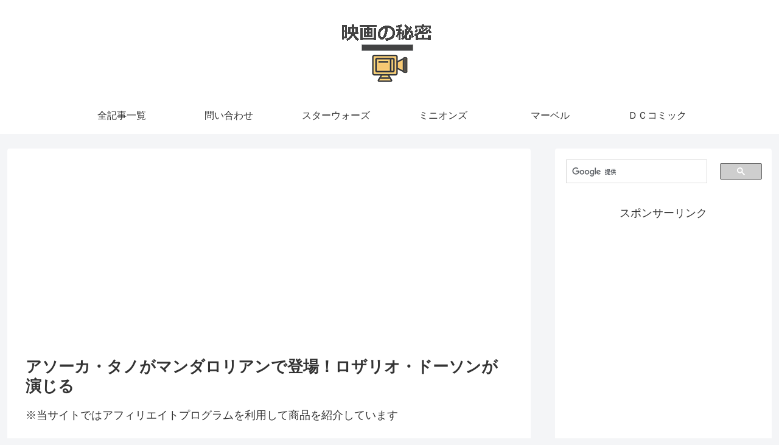

--- FILE ---
content_type: text/html; charset=utf-8
request_url: https://www.google.com/recaptcha/api2/aframe
body_size: 115
content:
<!DOCTYPE HTML><html><head><meta http-equiv="content-type" content="text/html; charset=UTF-8"></head><body><script nonce="YjDkCNWCu_ZaERfC0wgYrA">/** Anti-fraud and anti-abuse applications only. See google.com/recaptcha */ try{var clients={'sodar':'https://pagead2.googlesyndication.com/pagead/sodar?'};window.addEventListener("message",function(a){try{if(a.source===window.parent){var b=JSON.parse(a.data);var c=clients[b['id']];if(c){var d=document.createElement('img');d.src=c+b['params']+'&rc='+(localStorage.getItem("rc::a")?sessionStorage.getItem("rc::b"):"");window.document.body.appendChild(d);sessionStorage.setItem("rc::e",parseInt(sessionStorage.getItem("rc::e")||0)+1);localStorage.setItem("rc::h",'1768817749842');}}}catch(b){}});window.parent.postMessage("_grecaptcha_ready", "*");}catch(b){}</script></body></html>